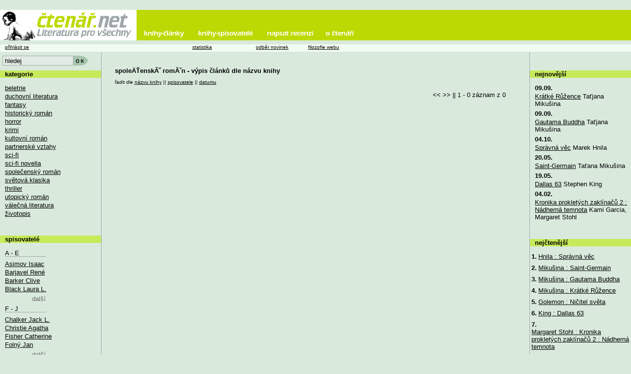

--- FILE ---
content_type: text/html
request_url: https://ctenar.net/zobraz.php?zanr=spole%C4%8Densk%C3%BD%20rom%C3%A1n&kniha=kniha
body_size: 4311
content:
<!DOCTYPE HTML PUBLIC "-//W3C//DTD HTML 4.01//EN" "http://www.w3.org/TR/html4/strict.dtd">
<html>
<head>
<meta http-equiv="content-type" content="text/html; charset=windows-1250" >
<title>Čtenář - literatura pro všechny</title>
<meta http-equiv="content-language" content="cs" >
<meta name="author" content="Marian Gallo [Silver]" >
<meta name="copyright" content="Marian Gallo 2002-2019" >
<meta name="distributor" content="global" >
<meta name="generator" content="PSPad" >
<meta http-equiv="Cache-control" content="no-cache">
<meta http-equiv="Pragma" content="no-cache">
<meta name="robots" content="index,follow" >
<meta name="revisit-after" content="5 days" >
<meta name="description" content="Literární server - zaměřen na všechny žánry literatury. Recenze knih, registrujte se a můžete také psát vlastní recenze. Když není co číst, zde si vyberete správnou knihu. Stephen King - jeho knihy. Česká i světová literatura. Asimov, Heinlein, Shaw." >
<meta name="keywords" content="literární,server,recenze,knih,Stephen,King,čtenář,literatura,kniha" >
<meta name="DC.Title" content="Ctenar.net">
<META NAME="DC.Identifier" CONTENT="(SCHEME=ISSN) 18010784">
<meta name="DC.Language" content="cs">
<meta http-equiv="imagetoolbar" content="no">
<link rel="shortcut icon" href="http://www.ctenar.net/images/ico.gif">
<link rel="home" href="http://www.ctenar.net">
<LINK rel=stylesheet type="text/css" href="pismo.css" title="" media="screen">
<LINK rel=stylesheet type="text/css" href="print.css" title="" media="print">
<meta name="verify-v1" content="Hdl0MIzG6wwB6zAgxWIuvZPD/CnDI9mqH38/twxMeOY=" >

</head>

<body>
<div id="x_menu">
  <div id="menu_h"><img src="images/menu_h.gif" width="760" height="62" alt="Čtenář - literatura pro všechny" title="Čtenář - literatura pro všechny" ></div>
</div>
<div id="menu_uvod"><a href="index.php"><img src="images/spacer.gif" width="190" height="50" alt="KNIHY - články" title="KNIHY - články"></a></div>
<div id="menu_0">
<div class="menu_ikona"><a href="zobraz.php?kniha=kniha"><img src="images/spacer.gif" width="101" height="22" alt="KNIHY - články" title="KNIHY - články"></a></div>
<div class="menu_ikona"><a href="zobraz_s.php"><img src="images/spacer.gif" width="140" height="22" alt="KNIHY - spisovatelé" title="KNIHY - spisovatelé"></a></div>
<div class="menu_ikona"><a href="napis_recen.php"><img src="images/spacer.gif" width="122" height="22" alt="Napsat svou recenzi" title="Napsat svou recenzi"></a></div>
<div class="menu_ikona"><a href="about.php"><img src="images/spacer.gif" width="74" height="22" alt="FAQ - o čtenáři" title="FAQ - o čtenáři"></a></div>
</div><div id="main">
      <h1 class='b'>spoleÄŤenskĂ˝ romĂˇn - výpis článků dle názvu knihy</h1>
              <p class="small">řadit dle <a href='zobraz.php?kniha=1&zanr=spoleÄŤenskĂ˝ romĂˇn'>názvu knihy</a> || <a href='zobraz.php?spis=1&zanr=spoleÄŤenskĂ˝ romĂˇn'>spisovatele</a> || <a href='zobraz.php?date_n=1&zanr=spoleÄŤenskĂ˝ romĂˇn'>datumu</a></p>
        
          <p class='right'><<&nbsp;>>&nbsp;|| 1 - 0 záznam z 0</p>
      </div>



<div id="text_menu">

    <span class="menu_p4"><a href="log_on.php">přihlásit se</a></span>     <span class="menu_p1"><a href="statistika.php">statistika</a></span>
     <span class="menu_p2"><a href="novinky.php">odběr novinek</a></span>
     <span class="menu_p3"><a href="filo.php">filozofie webu</a></span>
     

</div>
<div id="menu_l">
<p class="hide">Levé menu</p>
<div id="find0">
<FORM ACTION="finder.php" METHOD="POST">
<INPUT TYPE="TEXT" NAME="find" VALUE="hledej" onfocus="if (this.value == 'hledej') {this.value='';}; return true;" SIZE="15" id="find">
<div id="find_ok"><INPUT TYPE=IMAGE  NAME="find_up" VALUE="find_up"  src="images/find_ok.gif" alt="vyhledej"></div>
</form>
</div>
<p class="nadpis_p">kategorie</p>

    <p class="text_p"><a href="zobraz.php?zanr=beletrie&kniha=kniha">beletrie</a></p>
    <p class="text_p"><a href="zobraz.php?zanr=duchovní literatura&kniha=kniha">duchovní literatura</a></p>
    <p class="text_p"><a href="zobraz.php?zanr=fantasy&kniha=kniha">fantasy</a></p>
    <p class="text_p"><a href="zobraz.php?zanr=historický román&kniha=kniha">historický román</a></p>
    <p class="text_p"><a href="zobraz.php?zanr=horror&kniha=kniha">horror</a></p>
    <p class="text_p"><a href="zobraz.php?zanr=krimi&kniha=kniha">krimi</a></p>
    <p class="text_p"><a href="zobraz.php?zanr=kultovní román&kniha=kniha">kultovní román</a></p>
    <p class="text_p"><a href="zobraz.php?zanr=partnerské vztahy&kniha=kniha">partnerské vztahy</a></p>
    <p class="text_p"><a href="zobraz.php?zanr=sci-fi&kniha=kniha">sci-fi</a></p>
    <p class="text_p"><a href="zobraz.php?zanr=sci-fi novella&kniha=kniha">sci-fi novella</a></p>
    <p class="text_p"><a href="zobraz.php?zanr=společenský román&kniha=kniha">společenský román</a></p>
    <p class="text_p"><a href="zobraz.php?zanr=světová klasika&kniha=kniha">světová klasika</a></p>
    <p class="text_p"><a href="zobraz.php?zanr=thriller&kniha=kniha">thriller</a></p>
    <p class="text_p"><a href="zobraz.php?zanr=utopický román&kniha=kniha">utopický román</a></p>
    <p class="text_p"><a href="zobraz.php?zanr=válečná literatura&kniha=kniha">válečná literatura</a></p>
    <p class="text_p"><a href="zobraz.php?zanr=životopis&kniha=kniha">životopis</a></p>



<p class="nadpis_p">spisovatelé</p>
    <div class='text_abc'>A - E</div><br><p class='text_p'><a href='zobraz.php?autor_x=Isaac Asimov&kniha=kniha&autor=Asimov'>Asimov Isaac</a></p><p class='text_p'><a href='zobraz.php?autor_x=René Barjavel&kniha=kniha&autor=Barjavel'>Barjavel René</a></p><p class='text_p'><a href='zobraz.php?autor_x=Clive Barker&kniha=kniha&autor=Barker'>Barker Clive</a></p><p class='text_p'><a href='zobraz.php?autor_x=Laura L. Black&kniha=kniha&autor=Black'>Black Laura L.</a></p><span class='dalsi'><a href='index.php?dalsi_abc=a' title='vąichni spisovatelé' class='dalsi0'>další</a></span><br><div class='text_abc'>F - J</div><br><p class='text_p'><a href='zobraz.php?autor_x=Jack L. Chalker&kniha=kniha&autor=Chalker'>Chalker Jack L.</a></p><p class='text_p'><a href='zobraz.php?autor_x=Agatha Christie&kniha=kniha&autor=Christie'>Christie Agatha</a></p><p class='text_p'><a href='zobraz.php?autor_x=Catherine Fisher&kniha=kniha&autor=Fisher'>Fisher Catherine</a></p><p class='text_p'><a href='zobraz.php?autor_x=Jan Folný&kniha=kniha&autor=Folný'>Folný Jan</a></p><span class='dalsi'><a href='index.php?dalsi_abc=f' title='vąichni spisovatelé' class='dalsi0'>další</a></span><br><div class='text_abc'>K - O</div><br><p class='text_p'><a href='zobraz.php?autor_x=Alexander Kazancev&kniha=kniha&autor=Kazancev'>Kazancev Alexander</a></p><p class='text_p'><a href='zobraz.php?autor_x=Nikos Kazantzakis&kniha=kniha&autor=Kazantzakis'>Kazantzakis Nikos</a></p><p class='text_p'><a href='zobraz.php?autor_x=Stephen King&kniha=kniha&autor=King'>King Stephen</a></p><p class='text_p'><a href='zobraz.php?autor_x=William King&kniha=kniha&autor=King'>King William</a></p><span class='dalsi'><a href='index.php?dalsi_abc=k' title='vąichni spisovatelé' class='dalsi0'>další</a></span><br><div class='text_abc'>P - T</div><br><p class='text_p'><a href='zobraz.php?autor_x=Martin Patřičný&kniha=kniha&autor=Patřičný'>Patřičný Martin</a></p><p class='text_p'><a href='zobraz.php?autor_x=Edgar Allan Poe&kniha=kniha&autor=Poe'>Poe Edgar Allan</a></p><p class='text_p'><a href='zobraz.php?autor_x=Mario Puzo&kniha=kniha&autor=Puzo'>Puzo Mario</a></p><p class='text_p'><a href='zobraz.php?autor_x=Erich Maria Remarque&kniha=kniha&autor=Remarque'>Remarque Erich Maria</a></p><span class='dalsi'><a href='index.php?dalsi_abc=p' title='vąichni spisovatelé' class='dalsi0'>další</a></span><br><div class='text_abc'>U - Z</div><br><p class='text_p'><a href='zobraz.php?autor_x=Josef Urban&kniha=kniha&autor=Urban'>Urban Josef</a></p><p class='text_p'><a href='zobraz.php?autor_x=Michal Viewegh&kniha=kniha&autor=Viewegh'>Viewegh Michal</a></p><p class='text_p'><a href='zobraz.php?autor_x=Mika Waltari&kniha=kniha&autor=Waltari'>Waltari Mika</a></p><p class='text_p'><a href='zobraz.php?autor_x=Ben Weaver&kniha=kniha&autor=Weaver'>Weaver Ben</a></p><span class='dalsi'><a href='index.php?dalsi_abc=u' title='vąichni spisovatelé' class='dalsi0'>další</a></span><br>
<p class=nadpis_p>vzkazník</p>



        <!--
    <FORM ACTION="index.php" METHOD="POST" >
    &nbsp;Nick: <INPUT TYPE="TEXT" NAME="nick" VALUE="" id="vzkaz0">
    <TEXTAREA ROWS="3" COLS="5" NAME="text_vzkaz" id="vzkaz1"></textarea>
        <INPUT TYPE=hidden NAME="send_vzkaz" VALUE="oki"><div id="vzkaz2">
    <input type='submit' name='send-me' value='sendme-ok' class='send' >
    <input type='hidden' name='time' value='1768097419'  >
    <INPUT TYPE=IMAGE  NAME="logon" VALUE="ok"  src="images/odeslat.gif" alt="odeslat" title="odeslat"></div>
    </form>
    -->
    <div id="cara_vzkaz"></div>


       
<p class='vzkaz_nick'>Silver</p>26.10. &nbsp;09:37<br>diskuze pod
clanky opet
otevrena.
zaroven
dekuji
Alexovy za
nove
recenze.
<p class='vzkaz_nick'>Silver</p>09.04. &nbsp;11:16<br>Veskere
diskuze na
tomto webu
pozastaveny.
Pripravuje
se nova
verze
Ctenare.
<p class='vzkaz_nick'>Silver</p>06.02. &nbsp;11:46<br>Tak snad
tentokrat se
mi uz
podarilo ten
spam
odstinit,
tak snad se
uz tady
neobjevi
<p class='vzkaz_nick'>Dooren</p>28.12. &nbsp;12:51<br>to saxx:
zkus
www.jahodovi
.com/ebooks.
html
<p class='vzkaz_nick'>saxx</p>27.12. &nbsp;13:20<br>zdravim,
nevite nekdo
nahodou kde
by se dal
sehnat prvni
dil serie
nadace (
nadace ),
celkem bez
problemu
jsem sehnal
2 . &amp; 3.
dil, ale
nemuzu
sehnat dil
prvni. moc
by se mi
hodila pomoc
s tim kde
onen prvni
dil sehnat
<p class='vzkaz_nick'>křepelka</p>19.12. &nbsp;15:18<br>myslim tim
knihu
Hlubina casu
od Rene
Barjavela,di
ky křepelka
<p class='vzkaz_nick'>křepelka</p>19.12. &nbsp;15:16<br>je to
super!Prosim
muzete mi
poradit kde
mohu tuto
knihu
koupit?Strat
ila se mi
pri
stehovani,a
moc ji chci
sehnat
zpet,prosim
informujte
me na mou
E-mailovou
adresu
lovewom@sezn
am.cz,moc
dekuji za
veskere
info....křep
elka
<p class='vzkaz_nick'>pan.Kaplan</p>22.11. &nbsp;15:31<br>Ahoj, docela
zajímavé
stránky, ale
navštivte
také
www.Knihovni
ce.cz ;)

    <p class="center"><a href="index.php?archiv=1">archiv vzkazníku</a></p>

    <br><br><br>




</div>

<div id="menu_p">
<p class="hide">Pravé menu</p>
<p class="nadpis_p">nejnovější</p>

    <p class='bold_p'>09.09.</p><p class='text_p'><a href='zobraz_clanek_prestup.php?id_clanek=613a0a86ea958&amp;pocitadlo=ok'>Krátké Růžence</a> Taťjana Mikušina</p><p class='bold_p'>09.09.</p><p class='text_p'><a href='zobraz_clanek_prestup.php?id_clanek=613a0bf2e6bf4&amp;pocitadlo=ok'>Gautama Buddha</a> Taťjana Mikušina</p><p class='bold_p'>04.10.</p><p class='text_p'><a href='zobraz_clanek_prestup.php?id_clanek=5d972388abd60&amp;pocitadlo=ok'>Správná věc</a> Marek Hnila</p><p class='bold_p'>20.05.</p><p class='text_p'><a href='zobraz_clanek_prestup.php?id_clanek=5ce2bc4d83718&amp;pocitadlo=ok'>Saint-Germain</a> Taťana Mikušina</p><p class='bold_p'>19.05.</p><p class='text_p'><a href='zobraz_clanek_prestup.php?id_clanek=5b002d6f5afef&amp;pocitadlo=ok'>Dallas 63</a> Stephen King</p><p class='bold_p'>04.02.</p><p class='text_p'><a href='zobraz_clanek_prestup.php?id_clanek=52f1517481024&amp;pocitadlo=ok'>Kronika prokletých zaklínačů 2 : Nádherná temnota</a> Kami Garcia, Margaret Stohl</p>
<p class="nadpis_p">nejčtenější</p>


    <p class='text_prava'><span class='b_width'>1.</span><span class='width_nej'><a href='zobraz_clanek_prestup.php?id_clanek=5d972388abd60&amp;pocitadlo=ok'>Hnila : Správná věc</a></span></p><p class='text_prava'><span class='b_width'>2.</span><span class='width_nej'><a href='zobraz_clanek_prestup.php?id_clanek=5ce2bc4d83718&amp;pocitadlo=ok'>Mikušina : Saint-Germain</a></span></p><p class='text_prava'><span class='b_width'>3.</span><span class='width_nej'><a href='zobraz_clanek_prestup.php?id_clanek=613a0bf2e6bf4&amp;pocitadlo=ok'>Mikušina : Gautama Buddha</a></span></p><p class='text_prava'><span class='b_width'>4.</span><span class='width_nej'><a href='zobraz_clanek_prestup.php?id_clanek=613a0a86ea958&amp;pocitadlo=ok'>Mikušina : Krátké Růžence</a></span></p><p class='text_prava'><span class='b_width'>5.</span><span class='width_nej'><a href='zobraz_clanek_prestup.php?id_clanek=5166e54174210&amp;pocitadlo=ok'>Golemon : Ničitel světa</a></span></p><p class='text_prava'><span class='b_width'>6.</span><span class='width_nej'><a href='zobraz_clanek_prestup.php?id_clanek=5b002d6f5afef&amp;pocitadlo=ok'>King : Dallas 63</a></span></p><p class='text_prava'><span class='b_width'>7.</span><span class='width_nej'><a href='zobraz_clanek_prestup.php?id_clanek=52f1517481024&amp;pocitadlo=ok'>Margaret Stohl : Kronika prokletých zaklínačů 2 : Nádherná temnota</a></span></p><p class='text_prava'><span class='b_width'>8.</span><span class='width_nej'><a href='zobraz_clanek_prestup.php?id_clanek=512143f10050e&amp;pocitadlo=ok'>Urban : 7 dní hříchů</a></span></p><p class='text_prava'><span class='b_width'>9.</span><span class='width_nej'><a href='zobraz_clanek_prestup.php?id_clanek=5046488cd5c4c&amp;pocitadlo=ok'>Patřičný : Jako v nebi</a></span></p><p class='text_prava'><span class='b_width'>10.</span><span class='width_nej'><a href='zobraz_clanek_prestup.php?id_clanek=5134dbb0e24bb&amp;pocitadlo=ok'>King : Puls</a></span></p><p class="nadpis_p">autorství</p>
    <p class="autor">
      <span class="b">
      Copyright (c)
      Marian Gallo
      2002 - 2026,</span> všechna práva vyhrazena.<br><br>
      ISSN 1801-0784<br><br>
      <a class="unter" href="mailto:mgallo@seznam.cz">mgallo@ <span id="mail">seznam.cz</span></a><br><br>
      
      <a href="banner.php">Podpořte Čtenáře.net</a>
    </p>



<p class="nadpis_p">doporučené url</p>
<p>
<span class="text_prava"><a href="http://holesov.jinak.cz" >Holešov jinýma očima</a></span>
<span class="text_prava"><a href="http://www.stephenking.com" >Stephen King site</a></span>
<span class="text_prava"><a href="http://stephenking.kbx.cz" >Stephen.King.Cz</a></span>
<span class="text_prava"><a href="http://stephenking.wikia.com/wiki/Main_Page" >Stephen King Wiki</a></span>
<span class="text_prava"><a href="http://www.cbdb.cz" >Česká bibliografická databáze</a></span>
<span class="text_prava"><a href="http://www.Kacur.cz">Antikvariát Kačur</a></span>
<span class="text_prava"><a href="http://www.martinreiner.cz" >spisovatel Martin Reiner</a></span>
<span class="text_prava"><a href="http://svet-literatury.wz.cz" >Svět literatury</a></span>
<span class="text_prava"><a href="http://www.nemesis.szm.sk">I. Asimov - Nemesis</a></span>
<span class="text_prava"><a href="http://tolkien.cz">J.R.R. Tolkien</a></span>
<span class="text_prava"><a href="http://www.e-matematika.cz">e-Matematika</a></span>
<span class="text_prava"><a href="http://www.kosmas.cz">Knihkupectví Kosmas</a></span>
</p>
<br><br><br>


</div>
</body>
</html>

--- FILE ---
content_type: text/css
request_url: https://ctenar.net/pismo.css
body_size: 1758
content:
body
{
position: static; width: 100%;
margin: 20px 0 0 0; border: 0px solid red; padding: 0px;
font-family: Verdana, "Geneva CE", lucida, sans-serif;
font-size: 0.8em;
font-style: normal;
font-variant: normal;
font-weight: normal;
text-decoration: ;
color:black;
background-color:#D9EADD
}
a{color: black}

a.unter {color: black; border: 0px solid black; text-decoration: none; cursor: pointer}
a.unter:hover {color: black; border: 0px solid black; text-decoration: underline; cursor: pointer}
a.dalsi0 {color: #6C6767; border: 0px solid black; text-decoration: none; cursor: pointer}
a.dalsi0:hover {color: #6C6767; border: 0px solid black; text-decoration: underline; cursor: pointer}

h1{font-size: 1em}
.center{text-align: center}
.right{text-align: right}
img{border: 0px solid black}
.i{font-style: italic}
.b{font-weight: bold}
.u{text-decoration: underline}
#spacing{letter-spacing: 0.3em}
.hide{display: none}
#x_menu{position: static; width: 100%; border: 0px solid red; height: 62px; background-image: url("images/menu_h_bg.gif")}
#menu_h{}
#menu_uvod{position: absolute; left: 75px; top: 27px; width: 190px; height: 50px}
#menu_0{margin: 0px; padding: 0px; width: 439px; height: 22px; position: absolute; top: 56px; left: 285px; border: 0px solid}
.menu_ikona{float:left}

/*leve menu*/
#menu_l{position: absolute; top: 106px; left: 0px; width: 16%; border-right: 1px solid #9DA7A8; border-bottom: 1px solid #9DA7A8}
#find0{margin-left: 5px; margin-top: 7px; border: 0px solid; padding: 0px}
#find{float: left; PADDING-RIGHT: 2px; padding-LEFT: 4px; background-color: #E2EBE4; MARGIN: 0px; WIDTH: 68%; HEIGHT: 16px; border: 1px solid #A6A6A6}
#find_ok{margin: 0px; float: left}
.nadpis_p{font-weight: bold; background-color: #C6EA59; margin-top: 37px; padding-left: 10px}
.text_p{margin: 0px; margin-top: 2px; margin-left:10px}
.text_abc{ margin: 5px 0px -10px 10px; border-bottom: 1px solid #9DA7A8; width: 83px; height: 14px}
#vzkaz0{margin-left: 5px; background-color: #E2EBE4; WIDTH: 60%; HEIGHT: 16px; border: 1px solid #A6A6A6}
#vzkaz1{margin-left: 5px; margin-top: 5px; background-color: #E2EBE4; WIDTH: 88%; border: 1px solid #A6A6A6; font-size: 1.1em}
#vzkaz2{margin-left: 7px; margin-top: 2px}
.vzkaz_nick{font-weight: bold; margin-bottom: 0px; margin-top: 15px}
#cara_vzkaz{border-top: 1px solid black; width: 100%}
.dalsi{margin: 5px 0px -15px 10px; text-align: right; width: 83px; display: block}
/*prave menu*/
#menu_p{position: absolute; padding-top: 0px; top: 106px; right: 0px; width: 16%; border-left: 1px solid #9DA7A8; border-bottom: 1px solid #9DA7A8 }
.bold_p{font-weight: bold; margin-bottom: 0px; margin-top: 5px; margin-left: 10px}
.text_prava{margin: 0px; margin-top: 8px; margin-left:3px; display: block}
.b_width{font-weight: bold; display: ; float: left; margin-right: 3px}
.width_nej{margin-left: 0px; float: ; display: inline-block; border: 0px solid; padding: 0px}
.autor{margin-left: 10px; font-size: 0.85em}
abbr{cursor: help}
#mail{margin-left: -4px}


#main{position: absolute; margin-left: 17%; margin-right: 16%; padding-left: 15px; padding-right: 15px; width: 62%; top: 127px; border: 0px solid red}
/*textove podmenu*/
#text_menu{position: relative; top: 8px; background-color: #F1FBF1; width: 100%; height: 1.2em}
.menu_p1{font-size: 0.75em; float: left; position: relative; left: 341px; }
.menu_p2{font-size: 0.75em; float: left; position: relative; left: 430px; }
.menu_p3{font-size: 0.75em; float: left; position: relative; left: 470px; }
.menu_p4{font-size: 0.75em; float: left; position: relative; left: 10px;}
.uziv{font-size: 0.75em; float: left; position: absolute; left: 10px;}
.uziv2{font-size: 0.75em; float: left; position: absolute; left: -197px;}
.menu_p1_u{font-size: 0.75em; float: left; position: absolute; left: 401px;}
.menu_p2_u{font-size: 0.75em; float: left; position: absolute; left: 542px;}
.menu_p3_u{font-size: 0.75em; float: left; position: absolute; left: 661px;}
.menu_p1_s{font-size: 0.75em; float: left; position: absolute; left: 215px;}
.menu_p2_s{font-size: 0.75em; float: left; position: absolute; left: 292px;}
.menu_p3_s{font-size: 0.75em; float: left; position: absolute; left: 401px;}
.menu_p4_s{font-size: 0.75em; float: left; position: absolute; left: 542px;}
.menu_p5_s{font-size: 0.75em; float: left; position: absolute; left: 661px;}
/*uvodni stranka*/
#faja0{margin-top: 10%; margin-bottom: 60px; margin-left: 25%}
.faja{margin-left: %; margin-top: 20px}
.faja1{margin-right: 7px}
.pocet{margin-left: 25%}
#top{margin-top: 60px}
#uvodnik{background-color: #EFF9F0; border: 2px solid #E5E5E5; width: 90%; padding: 2px 25px 10px 25px}
#spacing_uvod{letter-spacing: 0.3em; margin-left: 25px}
#groo{color: #848484}
/*registrace uzivatele*/
.form_reg{position: static; margin-left: 69px}
.iko{position: relative; left: 118px; margin-top: 5px}
.form_new{margin-left: 19px}
.form_text1{margin-right: 69px}
.form_text2{margin-right: 11px}
.iko_new{margin-left: 196px}
/*seznam clanku, vlozit clanek*/
table{display: table; table-layout: auto; width: auto}
tr{display: table-row}
td, th{display: table-cell; height: 20px}
.form_clanek2{margin-left: 119px}
.clanek_text1{margin-right: 29px}
.clanek_text2{margin-right: 33px}
.clanek_text3{margin-right: 78px}
.clanek_text4{margin-right: 4px}
#formular_text{PADDING-RIGHT: 3px; PADDING-LEFT: 3px; PADDING-BOTTOM: 3px; MARGIN: 0px; WIDTH: 80%; HEIGHT: 300px; PADDING-TOP: 3px}
/*main strana pro zobrazeni clanku/vypisu clanku*/
.small{font-size: 0.8em}
.diskuze{border: 1px solid black; padding: 7px}
.float_dis{float: left}
.margin_dis{margin-top: 5px; margin-bottom: 5px}
#barva{background-color: #E2EBE4}
.vloz_dis1{float: left; margin-right: 50px}
.check_box{margin-left: 53px}
#dis1{PADDING-RIGHT: 2px; padding-LEFT: 4px; background-color: #E2EBE4; MARGIN: 0px; HEIGHT: 16px; border: 1px solid #A6A6A6}
#dis2{PADDING-RIGHT: 4px; padding-LEFT: 4px; background-color: #E2EBE4; MARGIN: 0px; width: 77%; HEIGHT: 70px; border: 1px solid #A6A6A6}
.td_user{padding-left:10px}
/*statistika*/
table.statistika{font-size: 0.75em}
.td1{width: 30px; text-align: center; height: 25px}
.td2{width: 170px; height: 25px}
.td3{width: 130px; height: 25px}
.td4{width: 80px; height: 25px}
.td5{width: 55px; height: 25px}
.td6{width: 55px; height: 25px}
.td7{width: 50px; height: 25px}
p.pohl{margin-left: 140px}

.send{display: none}


--- FILE ---
content_type: text/css
request_url: https://ctenar.net/print.css
body_size: 136
content:
.print_none{display: none}
img{display: none}
h1{font-size: 1.1em}
#menu_l{display:none}
#menu_p{display:none}
#text_menu{display:none}
.hide_tisk{display:none}
.i{font-style: italic}
.b{font-weight: bold}